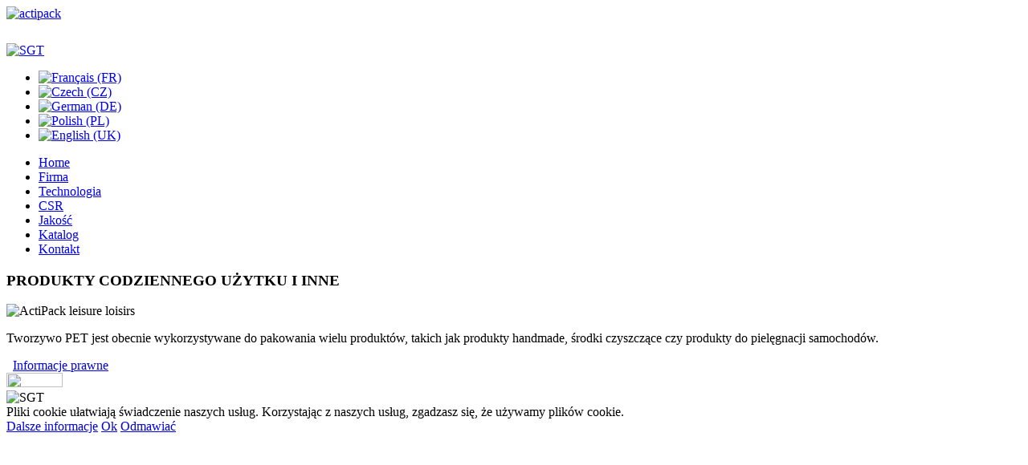

--- FILE ---
content_type: text/html; charset=utf-8
request_url: https://www.actipack.eu/pl/actualites-3/122-produkty-codziennego-uzytku-i-inne
body_size: 4922
content:



<!DOCTYPE html>
<html xmlns="http://www.w3.org/1999/xhtml" xml:lang="pl-pl" lang="pl-pl" >
<head>
  
  
  <meta name="viewport" content="width=device-width, initial-scale=1.0"/>  
    <base href="https://www.actipack.eu/pl/actualites-3/122-produkty-codziennego-uzytku-i-inne" />
  <meta http-equiv="content-type" content="text/html; charset=utf-8" />
  <meta name="author" content="Super User" />
  <meta name="generator" content="Joomla! - Open Source Content Management" />
  <title>PRODUKTY CODZIENNEGO UŻYTKU I INNE</title>
  <link href="https://www.actipack.eu/pl/actualites-3?catid=122&amp;id=122:loisirs-pl" rel="canonical" />
  <link href="/templates/theme1697/favicon.ico" rel="shortcut icon" type="image/vnd.microsoft.icon" />
  <link rel="stylesheet" href="/plugins/system/cookiehint/css/style.css" type="text/css" media="all" />
  <link rel="stylesheet" href="/templates/theme1697/css/bootstrap.css" type="text/css" />
  <link rel="stylesheet" href="/templates/theme1697/css/default.css" type="text/css" />
  <link rel="stylesheet" href="/templates/theme1697/css/template.css" type="text/css" />
  <link rel="stylesheet" href="/templates/theme1697/css/touch.gallery.css" type="text/css" />
  <link rel="stylesheet" href="/templates/theme1697/css/responsive.css" type="text/css" />
  <link rel="stylesheet" href="/templates/theme1697/css/komento.css" type="text/css" />
  <link rel="stylesheet" href="/templates/theme1697/css/custom.css" type="text/css" />
  <link rel="stylesheet" href="https://www.actipack.eu/modules/mod_superfish_menu/css/superfish.css" type="text/css" />
  <link rel="stylesheet" href="https://www.actipack.eu/modules/mod_superfish_menu/css/superfish-navbar.css" type="text/css" />
  <link rel="stylesheet" href="https://www.actipack.eu/modules/mod_superfish_menu/css/superfish-vertical.css" type="text/css" />
  <link rel="stylesheet" href="/media/mod_languages/css/template.css" type="text/css" />
  <style type="text/css">
#redim-cookiehint{bottom: 0px; top: auto !important;}
  </style>
  <script src="/media/jui/js/jquery.min.js" type="text/javascript"></script>
  <script src="/media/jui/js/jquery-noconflict.js" type="text/javascript"></script>
  <script src="/media/jui/js/jquery-migrate.min.js" type="text/javascript"></script>
  <script src="/media/system/js/caption.js" type="text/javascript"></script>
  <script src="/templates/theme1697/js/jquery.mobile.customized.min.js" type="text/javascript"></script>
  <script src="/templates/theme1697/js/jquery.easing.1.3.js" type="text/javascript"></script>
  <script src="/media/jui/js/bootstrap.js" type="text/javascript"></script>
  <script src="/templates/theme1697/js/jquery.isotope.min.js" type="text/javascript"></script>
  <script src="/templates/theme1697/js/touch.gallery.js" type="text/javascript"></script>
  <script src="/templates/theme1697/js/scripts.js" type="text/javascript"></script>
  <script src="https://www.actipack.eu/modules/mod_superfish_menu/js/superfish.js" type="text/javascript"></script>
  <script src="https://www.actipack.eu/modules/mod_superfish_menu/js/jquery.mobilemenu.js" type="text/javascript"></script>
  <script src="https://www.actipack.eu/modules/mod_superfish_menu/js/jquery.hoverIntent.js" type="text/javascript"></script>
  <script src="https://www.actipack.eu/modules/mod_superfish_menu/js/supersubs.js" type="text/javascript"></script>
  <script src="https://www.actipack.eu/modules/mod_superfish_menu/js/sftouchscreen.js" type="text/javascript"></script>
  <script type="text/javascript">
jQuery(window).on('load',  function() {
				new JCaption('img.caption');
			});jQuery.noConflict()
  </script>

  <link href='//fonts.googleapis.com/css?family=Asap:400,700' rel='stylesheet' type='text/css'>
  <link href='//fonts.googleapis.com/css?family=Droid+Sans:400,700' rel='stylesheet' type='text/css'>

  <!--[if IE 8]>
    <link rel="stylesheet" href="/templates/theme1697/css/ie.css" />
  <![endif]-->

    <!-- Google tag (gtag.js) -->
    <script async src="https://www.googletagmanager.com/gtag/js?id=G-M42GZ7TXVK"></script>
    <script> window.dataLayer = window.dataLayer || []; function gtag(){dataLayer.push(arguments);} gtag('js', new Date()); gtag('config', 'G-M42GZ7TXVK'); </script>
  
</head>

<body class="com_content view-article task- itemid-305 body__">

  <!-- Body -->
  <div id="wrapper">
    <div class="wrapper-inner">

    <!-- Top -->
    
	<div class="back_head">
	
	
    <!-- Header -->
      <div id="header-row">
        <div class="row-container">
          <div class="container">
            <header>
              <div class="row">
                  <!-- Logo -->
                  <div id="logo" class="span6">
                    <a href="/">
                                                    <img src="https://www.actipack.eu/images/logo-actipack.png" alt="actipack" />
                                            </a>
                  </div>
                  <div class="moduletable  hautdroite logoaxium  ">

<div class="mod-custom mod-custom__ hautdroite logoaxium "  >
	<p><a href="https://www.sgt-pet.com/" target="_blank"><img src="/images/sgt-logo-with-tagline-full-color.png" alt="SGT" style="padding-top: 12px; width: 100px;" /></a></p></div>
</div><div class="moduletable  hautdroite "><div class="mod-languages hautdroite">

	<ul class="lang-inline">
						<li class="" dir="ltr">
			<a href="/fr/">
							<img src="/media/mod_languages/images/fr.gif" alt="Français (FR)" title="Français (FR)" />						</a>
			</li>
								<li class="" dir="ltr">
			<a href="/cz/">
							<img src="/media/mod_languages/images/cz.gif" alt="Czech (CZ)" title="Czech (CZ)" />						</a>
			</li>
								<li class="" dir="ltr">
			<a href="/de/">
							<img src="/media/mod_languages/images/de.gif" alt="German (DE)" title="German (DE)" />						</a>
			</li>
								<li class="lang-active" dir="ltr">
			<a href="/pl/">
							<img src="/media/mod_languages/images/pl.gif" alt="Polish (PL)" title="Polish (PL)" />						</a>
			</li>
								<li class="" dir="ltr">
			<a href="/en/">
							<img src="/media/mod_languages/images/en.gif" alt="English (UK)" title="English (UK)" />						</a>
			</li>
				</ul>

</div>
</div>
              </div>
            </header>
          </div>
        </div>
      </div>

    <!-- Navigation -->
          <div id="navigation-row">
        <div class="row-container">
          <div class="container">
            <div class="row">
              <nav>
                <div class="moduletable navigation  span12">
<ul class="sf-menu  ">

<li class="item-274"><span class="sfHolder"><a href="/pl/" >Home</a></span></li><li class="item-287"><span class="sfHolder"><a href="/pl/firma" >Firma</a></span></li><li class="item-288"><span class="sfHolder"><a href="/pl/technologia" >Technologia</a></span></li><li class="item-347"><span class="sfHolder"><a href="/pl/csr-pl" >CSR</a></span></li><li class="item-290"><span class="sfHolder"><a href="/pl/jakosc" >Jakość</a></span></li><li class="item-291"><span class="sfHolder"><a href="/pl/actualites-droite-3/144-catalogue-8" >Katalog</a></span></li><li class="item-292"><span class="sfHolder"><a href="/pl/kontakt" >Kontakt</a></span></li></ul>

<script type="text/javascript">
	// initialise plugins
	jQuery(function(){
		jQuery('ul.sf-menu')
			 
		.superfish({
			hoverClass:    'sfHover',         
	    pathClass:     'overideThisToUse',
	    pathLevels:    1,    
	    delay:         500, 
	    animation:     {opacity:'show', height:'show'}, 
	    speed:         'normal',   
	    speedOut:      'fast',   
	    autoArrows:    false, 
	    disableHI:     false, 
	    useClick:      0,
	    easing:        "swing",
	    onInit:        function(){},
	    onBeforeShow:  function(){},
	    onShow:        function(){},
	    onHide:        function(){},
	    onIdle:        function(){}
		});
	});

	jQuery(function(){
		jQuery('.sf-menu').mobileMenu({
			defaultText: 'Navigate to...',
			className: 'select-menu',
			subMenuClass: 'sub-menu'
		});
	})

	jQuery(function(){
		var ismobile = navigator.userAgent.match(/(iPhone)|(iPod)|(android)|(webOS)/i)
		if(ismobile){
			jQuery('.sf-menu').sftouchscreen({});
		}
	})
</script></div>
              </nav>
            </div>
          </div>
        </div>
      </div>
    
    <!-- Showcase -->
    
	</div>
		
    <!-- Feature -->
    

    <!-- Maintop -->
    
    <!-- Main Content row -->
    <div id="content-row" class="almb12ar">
      <div class="row-container">
        <div class="container">
          <div class="content-inner row">
        
            <!-- Left sidebar -->
                    
            <div id="component" class="span12">
              <!-- Breadcrumbs -->
                      
              <!-- Content-top -->
                      
                <div id="system-message-container">
	</div>

                <div class="page-item page-item__">

					
		<div class="item_header">
		<h3 class="item_title">										<span class="item_title_part0">PRODUKTY</span> <span class="item_title_part1">CODZIENNEGO</span> <span class="item_title_part2">UŻYTKU</span> <span class="item_title_part3">I</span> <span class="item_title_part4">INNE</span> 					</h3>	</div>
	
	
	
	
		
					
	<div class="item_fulltext">
<p><img src="/images/activites/ActiPack_leisure_loisirs.jpg" alt="ActiPack leisure loisirs" /></p>
<p>Tworzywo PET jest obecnie wykorzystywane do pakowania wielu produkt&oacute;w, takich jak produkty handmade, środki czyszczące czy produkty do pielęgnacji samochod&oacute;w.</p></div>

	
						
	<!-- Social Sharing -->
	
    
    
	<!-- Pagination -->
		</div>

        
              <!-- Content-bottom -->
                          </div>

            <!-- Right sidebar -->
            

          </div>

        </div>
      </div>
    </div>

    <!-- Mainbottom -->
    
    <!-- Bottom -->
        <div id="push"></div>
    </div>
  </div>

  

  <div id="footer-wrapper">
    <div class="footer-wrapper-inner">
      <!-- Footer -->
            
      <!-- Copyright -->
        <div id="copyright-row">
          <div class="row-container">
            <div class="container">
              <div class="row">
                  <!-- Logo -->
                  <div id="copyright" class="span6">
                    &nbsp;

                    <a class="privacy_link" href="/pl/mentions-legales-pl">Informacje prawne</a>


                                      </div>
                <? //* ?>
                
                <? //*/ ?>
                  <div class="logo-linkedin">
                      <a href="https://www.linkedin.com/company/acti-pack" target="_blank"><img src="/images/logo-linkedin.png" width="70" height="18"/></a>
                  </div>
              </div>
            </div>
            <div class="logobas"><img src="/images/sgt-logo-with-tagline-reverse.png" alt="SGT" width="100" /></div>
          </div>
        </div>
    </div>
  </div>
      <div id="back-top">
      <a href="#"><span></span> </a>
    </div>
  

  
  

  
  <script id="rgpd_script" type="text/javascript" src="https://rgpd.sfimultimedia.com/built/api/js/app.js"></script>

  <!-- Quantcast Choice. Consent Manager Tag v2.0 (for TCF 2.0) -->
<script type="text/javascript" async=true>
    (function() {
        var host = 'actipack.pl';
        var element = document.createElement('script');
        var firstScript = document.getElementsByTagName('script')[0];
        var url = 'https://quantcast.mgr.consensu.org'
            .concat('/choice/', 'gStq7AQ1UBZwN', '/', host, '/choice.js')
        var uspTries = 0;
        var uspTriesLimit = 3;
        element.async = true;
        element.type = 'text/javascript';
        element.src = url;

        firstScript.parentNode.insertBefore(element, firstScript);

        function makeStub() {
            var TCF_LOCATOR_NAME = '__tcfapiLocator';
            var queue = [];
            var win = window;
            var cmpFrame;

            function addFrame() {
                var doc = win.document;
                var otherCMP = !!(win.frames[TCF_LOCATOR_NAME]);

                if (!otherCMP) {
                    if (doc.body) {
                        var iframe = doc.createElement('iframe');

                        iframe.style.cssText = 'display:none';
                        iframe.name = TCF_LOCATOR_NAME;
                        doc.body.appendChild(iframe);
                    } else {
                        setTimeout(addFrame, 5);
                    }
                }
                return !otherCMP;
            }

            function tcfAPIHandler() {
                var gdprApplies;
                var args = arguments;

                if (!args.length) {
                    return queue;
                } else if (args[0] === 'setGdprApplies') {
                    if (
                        args.length > 3 &&
                        args[2] === 2 &&
                        typeof args[3] === 'boolean'
                    ) {
                        gdprApplies = args[3];
                        if (typeof args[2] === 'function') {
                            args[2]('set', true);
                        }
                    }
                } else if (args[0] === 'ping') {
                    var retr = {
                        gdprApplies: gdprApplies,
                        cmpLoaded: false,
                        cmpStatus: 'stub'
                    };

                    if (typeof args[2] === 'function') {
                        args[2](retr);
                    }
                } else {
                    queue.push(args);
                }
            }

            function postMessageEventHandler(event) {
                var msgIsString = typeof event.data === 'string';
                var json = {};

                try {
                    if (msgIsString) {
                        json = JSON.parse(event.data);
                    } else {
                        json = event.data;
                    }
                } catch (ignore) {}

                var payload = json.__tcfapiCall;

                if (payload) {
                    window.__tcfapi(
                        payload.command,
                        payload.version,
                        function(retValue, success) {
                            var returnMsg = {
                                __tcfapiReturn: {
                                    returnValue: retValue,
                                    success: success,
                                    callId: payload.callId
                                }
                            };
                            if (msgIsString) {
                                returnMsg = JSON.stringify(returnMsg);
                            }
                            event.source.postMessage(returnMsg, '*');
                        },
                        payload.parameter
                    );
                }
            }

            while (win) {
                try {
                    if (win.frames[TCF_LOCATOR_NAME]) {
                        cmpFrame = win;
                        break;
                    }
                } catch (ignore) {}

                if (win === window.top) {
                    break;
                }
                win = win.parent;
            }
            if (!cmpFrame) {
                addFrame();
                win.__tcfapi = tcfAPIHandler;
                win.addEventListener('message', postMessageEventHandler, false);
            }
        };

        makeStub();

        var uspStubFunction = function() {
            var arg = arguments;
            if (typeof window.__uspapi !== uspStubFunction) {
                setTimeout(function() {
                    if (typeof window.__uspapi !== 'undefined') {
                        window.__uspapi.apply(window.__uspapi, arg);
                    }
                }, 500);
            }
        };

        var checkIfUspIsReady = function() {
            uspTries++;
            if (window.__uspapi === uspStubFunction && uspTries < uspTriesLimit) {
                console.warn('USP is not accessible');
            } else {
                clearInterval(uspInterval);
            }
        };

        if (typeof window.__uspapi === 'undefined') {
            window.__uspapi = uspStubFunction;
            var uspInterval = setInterval(checkIfUspIsReady, 6000);
        }
    })();
</script>
<!-- End Quantcast Choice. Consent Manager Tag v2.0 (for TCF 2.0) -->

<div id="redim-cookiehint"> <div class="cookiecontent">  Pliki cookie ułatwiają świadczenie naszych usług. Korzystając z naszych usług, zgadzasz się, że używamy plików cookie. </div> <div class="cookiebuttons">  <a id="cookiehintinfo" rel="nofollow" href="https://www.actipack.eu/pl/mentions-legales-pl" class="btn">Dalsze informacje</a>  <a id="cookiehintsubmit" rel="nofollow" href="https://www.actipack.eu?rCH=2" class="btn">Ok</a>  <a id="cookiehintsubmitno" rel="nofollow" href="https://www.actipack.eu?rCH=-2" class="btn">Odmawiać</a>   </div> <div class="clr"></div> </div>  <script type="text/javascript"> function cookiehintfadeOut(el){  el.style.opacity = 1;  (function fade() {   if ((el.style.opacity -= .1) < 0) {    el.style.display = "none";   } else {    requestAnimationFrame(fade);   }  })(); }   window.addEventListener('load',  function () {  document.getElementById('cookiehintsubmit').addEventListener('click', function (e) {  e.preventDefault();  document.cookie = 'reDimCookieHint=1; expires=Tue, 26 Jan 2027 23:59:59 GMT;57; path=/';  cookiehintfadeOut(document.getElementById('redim-cookiehint'));  return false;  },false);   document.getElementById('cookiehintsubmitno').addEventListener('click', function (e) {  e.preventDefault();  document.cookie = 'reDimCookieHint=-1; expires=0; path=/';  cookiehintfadeOut(document.getElementById('redim-cookiehint'));  return false;  },false);   } ); </script> 
</body>
</html>


--- FILE ---
content_type: application/javascript
request_url: https://rgpd.sfimultimedia.com/built/api/js/app.js
body_size: 3256
content:
var JSON;JSON||(JSON={}),function(){function k(t){return t<10?"0"+t:t}function o(t){return p.lastIndex=0,p.test(t)?'"'+t.replace(p,function(t){var e=r[t];return"string"==typeof e?e:"\\u"+("0000"+t.charCodeAt(0).toString(16)).slice(-4)})+'"':'"'+t+'"'}function l(t,r){var f,u,a,c,p,s=e,y=r[t];switch(y&&"object"==typeof y&&"function"==typeof y.toJSON&&(y=y.toJSON(t)),"function"==typeof i&&(y=i.call(r,t,y)),typeof y){case"string":return o(y);case"number":return isFinite(y)?String(y):"null";case"boolean":case"null":return String(y);case"object":if(!y)return"null";if(e+=n,p=[],"[object Array]"===Object.prototype.toString.apply(y)){for(c=y.length,f=0;f<c;f+=1)p[f]=l(f,y)||"null";return a=0===p.length?"[]":e?"[\n"+e+p.join(",\n"+e)+"\n"+s+"]":"["+p.join(",")+"]",e=s,a}if(i&&"object"==typeof i)for(c=i.length,f=0;f<c;f+=1)"string"==typeof i[f]&&((a=l(u=i[f],y))&&p.push(o(u)+(e?": ":":")+a));else for(u in y)Object.prototype.hasOwnProperty.call(y,u)&&(a=l(u,y))&&p.push(o(u)+(e?": ":":")+a);return a=0===p.length?"{}":e?"{\n"+e+p.join(",\n"+e)+"\n"+s+"}":"{"+p.join(",")+"}",e=s,a}}"function"!=typeof Date.prototype.toJSON&&(Date.prototype.toJSON=function(){return isFinite(this.valueOf())?this.getUTCFullYear()+"-"+k(this.getUTCMonth()+1)+"-"+k(this.getUTCDate())+"T"+k(this.getUTCHours())+":"+k(this.getUTCMinutes())+":"+k(this.getUTCSeconds())+"Z":null},String.prototype.toJSON=Number.prototype.toJSON=Boolean.prototype.toJSON=function(){return this.valueOf()});var q=/[\u0000\u00ad\u0600-\u0604\u070f\u17b4\u17b5\u200c-\u200f\u2028-\u202f\u2060-\u206f\ufeff\ufff0-\uffff]/g,p=/[\\\"\x00-\x1f\x7f-\x9f\u00ad\u0600-\u0604\u070f\u17b4\u17b5\u200c-\u200f\u2028-\u202f\u2060-\u206f\ufeff\ufff0-\uffff]/g,e,n,r={"\b":"\\b","\t":"\\t","\n":"\\n","\f":"\\f","\r":"\\r",'"':'\\"',"\\":"\\\\"},i;"function"!=typeof JSON.stringify&&(JSON.stringify=function(t,r,o){var f;if(n=e="","number"==typeof o)for(f=0;f<o;f+=1)n+=" ";else"string"==typeof o&&(n=o);if((i=r)&&"function"!=typeof r&&("object"!=typeof r||"number"!=typeof r.length))throw Error("JSON.stringify");return l("",{"":t})}),"function"!=typeof JSON.parse&&(JSON.parse=function(a,e){function c(t,n){var r,o,f=t[n];if(f&&"object"==typeof f)for(r in f)Object.prototype.hasOwnProperty.call(f,r)&&(void 0!==(o=c(f,r))?f[r]=o:delete f[r]);return e.call(t,n,f)}var d,a=String(a);if(q.lastIndex=0,q.test(a)&&(a=a.replace(q,function(t){return"\\u"+("0000"+t.charCodeAt(0).toString(16)).slice(-4)})),/^[\],:{}\s]*$/.test(a.replace(/\\(?:["\\\/bfnrt]|u[0-9a-fA-F]{4})/g,"@").replace(/"[^"\\\n\r]*"|true|false|null|-?\d+(?:\.\d*)?(?:[eE][+\-]?\d+)?/g,"]").replace(/(?:^|:|,)(?:\s*\[)+/g,"")))return d=eval("("+a+")"),"function"==typeof e?c({"":d},""):d;throw new SyntaxError("JSON.parse")})}();
var rgpdDomain="rgpd.sfimultimedia.com",DONE=void 0!==XMLHttpRequest.DONE?XMLHttpRequest.DONE:4;function isOldIE(){var e=navigator.userAgent.toLowerCase();return-1!=e.indexOf("msie")&&parseInt(e.split("msie")[1])}var isInternetExplorer=!1,isIe6OrOlder=!1;if(!window.Element||isOldIE()<9&&!1!==isOldIE()){isOldIE()<7&&(isIe6OrOlder=!0),isInternetExplorer=!0,Element=function(){};var __createElement=document.createElement;document.createElement=function(e){var t=__createElement(e);for(var n in Element.prototype)t[n]=Element.prototype[n];return t};var __getElementById=document.getElementById;document.getElementById=function(e){var t=__getElementById(e);for(var n in Element.prototype)t[n]=Element.prototype[n];return t};var getElementsByClassName=function(e,t,n){return(getElementsByClassName=document.getElementsByClassName?function(e,t,n){for(var r,o=(n=n||document).getElementsByClassName(e),a=t?new RegExp("\\b"+t+"\\b","i"):null,l=[],i=0,m=o.length;i<m;i+=1)r=o[i],a&&!a.test(r.nodeName)||l.push(r);return l}:document.evaluate?function(e,t,n){t=t||"*",n=n||document;for(var r,o,a=e.split(" "),l="",i="http://www.w3.org/1999/xhtml"===document.documentElement.namespaceURI?"http://www.w3.org/1999/xhtml":null,m=[],d=0,c=a.length;d<c;d+=1)l+="[contains(concat(' ', @class, ' '), ' "+a[d]+" ')]";try{r=document.evaluate(".//"+t+l,n,i,0,null)}catch(e){r=document.evaluate(".//"+t+l,n,null,0,null)}for(;o=r.iterateNext();)m.push(o);return m}:function(e,t,n){t=t||"*",n=n||document;for(var r,o,a=e.split(" "),l=[],i="*"===t&&n.all?n.all:n.getElementsByTagName(t),m=[],d=0,c=a.length;d<c;d+=1)l.push(new RegExp("(^|\\s)"+a[d]+"(\\s|$)"));for(var s=0,u=i.length;s<u;s+=1){r=i[s],o=!1;for(var p=0,g=l.length;p<g&&(o=l[p].test(r.className));p+=1);o&&m.push(r)}return m})(e,t,n)}}function addEvent(e,t,n){t.addEventListener?t.addEventListener(e,n,!1):t.attachEvent?t.attachEvent("on"+e,n):t["on"+e]=n}function parseUrl(string,prop){var a=document.createElement("a");a.setAttribute("href",string);var host=a.host,hostname=a.hostname,pathname=a.pathname,port=a.port,protocol=a.protocol,search=a.search,hash=a.hash,origin=protocol+"//"+hostname+(port.length?":"+port:"");return a.remove(),prop?eval(prop):origin}function getApiUrl(){var e=document.getElementById("rgpd_script");if(null!==e)return parseUrl(e.getAttribute("src"),"origin");for(var t,n=document.getElementsByTagName("script"),r=0;r<n.length;r++)if(n[r].hasAttribute("src")&&null!==(t=n[r].getAttribute("src"))&&t.includes(rgpdDomain))return parseUrl(t,"origin");return!1}function getRgpdApiForm(e){createEmailFormContainerElementAfterOverlay(createOverlayElement());var t,n=document.getElementById("rgpd-email-form");if(t=getApiUrl()){var r,o=t+"/api/get-email-form",a=window.location,l=e.getAttribute("data-code"),i=e.getAttribute("data-locale"),m=getDomain(a.hostname),d=a.href;(r=!0===isIe6OrOlder?new ActiveXObject("Microsoft.XMLHTTP"):new XMLHttpRequest).onreadystatechange=function(){r.readyState===DONE&&200===r.status&&(n.innerHTML=JSON.parse(r.responseText).content)},r.open("POST",o,!0),r.setRequestHeader("Content-type","application/x-www-form-urlencoded"),r.send("code="+l+"&locale="+i+"&domain="+m+"&referer="+d)}else createErrorContent(n);return!1}function submitRgpdApiForm(){document.getElementById("submit").disabled=!0;var e,t=document.getElementById("form-rgpd-email"),n=getApiUrl()+"/api/register-email",r=t.elements.id.value,o=t.elements.token.value,a=t.elements.code.value,l=t.elements.domain.value,i=t.elements.email.value;return(e=!0===isIe6OrOlder?new ActiveXObject("Microsoft.XMLHTTP"):new XMLHttpRequest).onreadystatechange=function(){e.readyState===DONE&&200===e.status&&(document.getElementById("rgpd-email-form").innerHTML=JSON.parse(e.responseText).content)},e.open("POST",n,!0),e.setRequestHeader("Content-type","application/x-www-form-urlencoded"),e.send("id="+r+"&token="+o+"&code="+a+"&domain="+l+"&email="+i),!1}function createOverlayElement(){var e=document.createElement("div");e.id="overlay-rgpd",addEvent("click",e,function(){closePopup()},!1);return e=applyStyleOnElement(e,{width:"100%",height:"100%","background-color":"#000000",opacity:.6,position:"fixed",top:0,left:0,bottom:0,right:0,"z-index":1e4}),document.body.appendChild(e),e}function createEmailFormContainerElementAfterOverlay(e){var t=document.createElement("div");t.id="rgpd-email-form";var n=getWidth(),r=document.documentElement.clientHeight,o=500,a=200;return n<o&&(o=.95*n,a=220),insertAfter(t=applyStyleOnElement(t,{position:"fixed",width:o+"px",height:a+"px",top:(r-a)/2/r*100+"%",left:(n-o)/2/n*100+"%","z-index":"10001","background-color":"#ffffff","font-family":"Montserrat, sans-serif","border-radius":"7px","border-top":"solid 13px #94304c"}),e),t}function createErrorContent(e){e=applyStyleOnElement(e,{"text-align":"center"});var t=document.createElement("p");t.innerText="Nos services sont momentanément indisponibles. Veuillez nous excuser pour la gène occasionnée.";t=applyStyleOnElement(t,{margin:"38px 0","font-size":"18px","font-weight":"bold"});var n=document.createElement("button");n.innerText="Fermer";(n=applyStyleOnElement(n,{border:"none",color:"#fff","border-radius":"30px","background-color":"#7fdd87",padding:"2px 12px","text-transform":"uppercase","font-size":"24px","vertical-align":"middle","font-weight":"bold",outline:"none"})).onclick=function(){closePopup()},e.appendChild(t),e.appendChild(n)}function insertAfter(e,t){t.parentNode.insertBefore(e,t.nextSibling)}function applyStyleOnElement(e,t){for(var n in t)e.style[n]=t[n];return e}function getDomain(e){var t=e;if(null!=e){var n=e.split(".").reverse();null!=n&&n.length>1&&(t=n[1]+"."+n[0],-1!=e.toLowerCase().indexOf(".co.uk")&&n.length>2&&(t=n[2]+"."+t))}return t}function closePopup(){document.getElementById("rgpd-email-form").remove(),document.getElementById("overlay-rgpd").remove()}function getWidth(){return self.innerWidth?self.innerWidth:document.documentElement&&document.documentElement.clientWidth?document.documentElement.clientWidth:document.body?document.body.clientWidth:void 0}"remove"in Element.prototype||(Element.prototype.remove=function(){this.parentNode&&this.parentNode.removeChild(this)}),document.onreadystatechange=function(){var e;if("complete"==document.readyState)for(var t in e=!0===isInternetExplorer?getElementsByClassName("rgpd-link"):document.getElementsByClassName("rgpd-link"))e[t].onclick=function(){getRgpdApiForm(this)}};